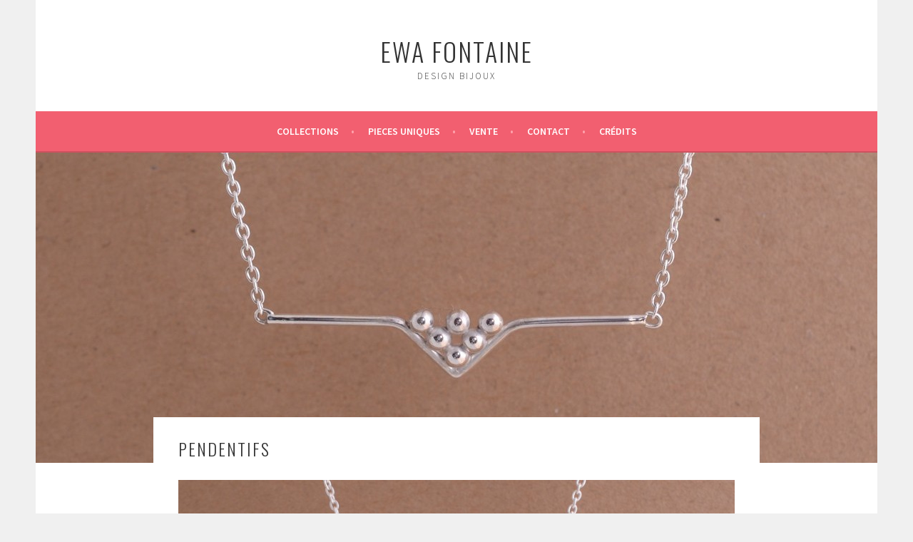

--- FILE ---
content_type: text/html; charset=UTF-8
request_url: https://ewafontaine.ch/?page_id=1980
body_size: 7713
content:
<!DOCTYPE html>
<html lang="fr-FR">
<head>
<meta charset="UTF-8">
<meta name="viewport" content="width=device-width, initial-scale=1">
<link rel="profile" href="http://gmpg.org/xfn/11">
<link rel="pingback" href="https://ewafontaine.ch/xmlrpc.php">
<title>Pendentifs &#8211; ewa fontaine</title>
<meta name='robots' content='max-image-preview:large' />
<link rel='dns-prefetch' href='//fonts.googleapis.com' />
<link rel="alternate" type="application/rss+xml" title="ewa fontaine &raquo; Flux" href="https://ewafontaine.ch/?feed=rss2" />
<link rel="alternate" type="application/rss+xml" title="ewa fontaine &raquo; Flux des commentaires" href="https://ewafontaine.ch/?feed=comments-rss2" />
<link rel="alternate" title="oEmbed (JSON)" type="application/json+oembed" href="https://ewafontaine.ch/index.php?rest_route=%2Foembed%2F1.0%2Fembed&#038;url=https%3A%2F%2Fewafontaine.ch%2F%3Fpage_id%3D1980" />
<link rel="alternate" title="oEmbed (XML)" type="text/xml+oembed" href="https://ewafontaine.ch/index.php?rest_route=%2Foembed%2F1.0%2Fembed&#038;url=https%3A%2F%2Fewafontaine.ch%2F%3Fpage_id%3D1980&#038;format=xml" />
<style id='wp-img-auto-sizes-contain-inline-css' type='text/css'>
img:is([sizes=auto i],[sizes^="auto," i]){contain-intrinsic-size:3000px 1500px}
/*# sourceURL=wp-img-auto-sizes-contain-inline-css */
</style>
<style id='wp-emoji-styles-inline-css' type='text/css'>

	img.wp-smiley, img.emoji {
		display: inline !important;
		border: none !important;
		box-shadow: none !important;
		height: 1em !important;
		width: 1em !important;
		margin: 0 0.07em !important;
		vertical-align: -0.1em !important;
		background: none !important;
		padding: 0 !important;
	}
/*# sourceURL=wp-emoji-styles-inline-css */
</style>
<style id='wp-block-library-inline-css' type='text/css'>
:root{--wp-block-synced-color:#7a00df;--wp-block-synced-color--rgb:122,0,223;--wp-bound-block-color:var(--wp-block-synced-color);--wp-editor-canvas-background:#ddd;--wp-admin-theme-color:#007cba;--wp-admin-theme-color--rgb:0,124,186;--wp-admin-theme-color-darker-10:#006ba1;--wp-admin-theme-color-darker-10--rgb:0,107,160.5;--wp-admin-theme-color-darker-20:#005a87;--wp-admin-theme-color-darker-20--rgb:0,90,135;--wp-admin-border-width-focus:2px}@media (min-resolution:192dpi){:root{--wp-admin-border-width-focus:1.5px}}.wp-element-button{cursor:pointer}:root .has-very-light-gray-background-color{background-color:#eee}:root .has-very-dark-gray-background-color{background-color:#313131}:root .has-very-light-gray-color{color:#eee}:root .has-very-dark-gray-color{color:#313131}:root .has-vivid-green-cyan-to-vivid-cyan-blue-gradient-background{background:linear-gradient(135deg,#00d084,#0693e3)}:root .has-purple-crush-gradient-background{background:linear-gradient(135deg,#34e2e4,#4721fb 50%,#ab1dfe)}:root .has-hazy-dawn-gradient-background{background:linear-gradient(135deg,#faaca8,#dad0ec)}:root .has-subdued-olive-gradient-background{background:linear-gradient(135deg,#fafae1,#67a671)}:root .has-atomic-cream-gradient-background{background:linear-gradient(135deg,#fdd79a,#004a59)}:root .has-nightshade-gradient-background{background:linear-gradient(135deg,#330968,#31cdcf)}:root .has-midnight-gradient-background{background:linear-gradient(135deg,#020381,#2874fc)}:root{--wp--preset--font-size--normal:16px;--wp--preset--font-size--huge:42px}.has-regular-font-size{font-size:1em}.has-larger-font-size{font-size:2.625em}.has-normal-font-size{font-size:var(--wp--preset--font-size--normal)}.has-huge-font-size{font-size:var(--wp--preset--font-size--huge)}.has-text-align-center{text-align:center}.has-text-align-left{text-align:left}.has-text-align-right{text-align:right}.has-fit-text{white-space:nowrap!important}#end-resizable-editor-section{display:none}.aligncenter{clear:both}.items-justified-left{justify-content:flex-start}.items-justified-center{justify-content:center}.items-justified-right{justify-content:flex-end}.items-justified-space-between{justify-content:space-between}.screen-reader-text{border:0;clip-path:inset(50%);height:1px;margin:-1px;overflow:hidden;padding:0;position:absolute;width:1px;word-wrap:normal!important}.screen-reader-text:focus{background-color:#ddd;clip-path:none;color:#444;display:block;font-size:1em;height:auto;left:5px;line-height:normal;padding:15px 23px 14px;text-decoration:none;top:5px;width:auto;z-index:100000}html :where(.has-border-color){border-style:solid}html :where([style*=border-top-color]){border-top-style:solid}html :where([style*=border-right-color]){border-right-style:solid}html :where([style*=border-bottom-color]){border-bottom-style:solid}html :where([style*=border-left-color]){border-left-style:solid}html :where([style*=border-width]){border-style:solid}html :where([style*=border-top-width]){border-top-style:solid}html :where([style*=border-right-width]){border-right-style:solid}html :where([style*=border-bottom-width]){border-bottom-style:solid}html :where([style*=border-left-width]){border-left-style:solid}html :where(img[class*=wp-image-]){height:auto;max-width:100%}:where(figure){margin:0 0 1em}html :where(.is-position-sticky){--wp-admin--admin-bar--position-offset:var(--wp-admin--admin-bar--height,0px)}@media screen and (max-width:600px){html :where(.is-position-sticky){--wp-admin--admin-bar--position-offset:0px}}

/*# sourceURL=wp-block-library-inline-css */
</style><style id='global-styles-inline-css' type='text/css'>
:root{--wp--preset--aspect-ratio--square: 1;--wp--preset--aspect-ratio--4-3: 4/3;--wp--preset--aspect-ratio--3-4: 3/4;--wp--preset--aspect-ratio--3-2: 3/2;--wp--preset--aspect-ratio--2-3: 2/3;--wp--preset--aspect-ratio--16-9: 16/9;--wp--preset--aspect-ratio--9-16: 9/16;--wp--preset--color--black: #000000;--wp--preset--color--cyan-bluish-gray: #abb8c3;--wp--preset--color--white: #ffffff;--wp--preset--color--pale-pink: #f78da7;--wp--preset--color--vivid-red: #cf2e2e;--wp--preset--color--luminous-vivid-orange: #ff6900;--wp--preset--color--luminous-vivid-amber: #fcb900;--wp--preset--color--light-green-cyan: #7bdcb5;--wp--preset--color--vivid-green-cyan: #00d084;--wp--preset--color--pale-cyan-blue: #8ed1fc;--wp--preset--color--vivid-cyan-blue: #0693e3;--wp--preset--color--vivid-purple: #9b51e0;--wp--preset--gradient--vivid-cyan-blue-to-vivid-purple: linear-gradient(135deg,rgb(6,147,227) 0%,rgb(155,81,224) 100%);--wp--preset--gradient--light-green-cyan-to-vivid-green-cyan: linear-gradient(135deg,rgb(122,220,180) 0%,rgb(0,208,130) 100%);--wp--preset--gradient--luminous-vivid-amber-to-luminous-vivid-orange: linear-gradient(135deg,rgb(252,185,0) 0%,rgb(255,105,0) 100%);--wp--preset--gradient--luminous-vivid-orange-to-vivid-red: linear-gradient(135deg,rgb(255,105,0) 0%,rgb(207,46,46) 100%);--wp--preset--gradient--very-light-gray-to-cyan-bluish-gray: linear-gradient(135deg,rgb(238,238,238) 0%,rgb(169,184,195) 100%);--wp--preset--gradient--cool-to-warm-spectrum: linear-gradient(135deg,rgb(74,234,220) 0%,rgb(151,120,209) 20%,rgb(207,42,186) 40%,rgb(238,44,130) 60%,rgb(251,105,98) 80%,rgb(254,248,76) 100%);--wp--preset--gradient--blush-light-purple: linear-gradient(135deg,rgb(255,206,236) 0%,rgb(152,150,240) 100%);--wp--preset--gradient--blush-bordeaux: linear-gradient(135deg,rgb(254,205,165) 0%,rgb(254,45,45) 50%,rgb(107,0,62) 100%);--wp--preset--gradient--luminous-dusk: linear-gradient(135deg,rgb(255,203,112) 0%,rgb(199,81,192) 50%,rgb(65,88,208) 100%);--wp--preset--gradient--pale-ocean: linear-gradient(135deg,rgb(255,245,203) 0%,rgb(182,227,212) 50%,rgb(51,167,181) 100%);--wp--preset--gradient--electric-grass: linear-gradient(135deg,rgb(202,248,128) 0%,rgb(113,206,126) 100%);--wp--preset--gradient--midnight: linear-gradient(135deg,rgb(2,3,129) 0%,rgb(40,116,252) 100%);--wp--preset--font-size--small: 13px;--wp--preset--font-size--medium: 20px;--wp--preset--font-size--large: 36px;--wp--preset--font-size--x-large: 42px;--wp--preset--spacing--20: 0.44rem;--wp--preset--spacing--30: 0.67rem;--wp--preset--spacing--40: 1rem;--wp--preset--spacing--50: 1.5rem;--wp--preset--spacing--60: 2.25rem;--wp--preset--spacing--70: 3.38rem;--wp--preset--spacing--80: 5.06rem;--wp--preset--shadow--natural: 6px 6px 9px rgba(0, 0, 0, 0.2);--wp--preset--shadow--deep: 12px 12px 50px rgba(0, 0, 0, 0.4);--wp--preset--shadow--sharp: 6px 6px 0px rgba(0, 0, 0, 0.2);--wp--preset--shadow--outlined: 6px 6px 0px -3px rgb(255, 255, 255), 6px 6px rgb(0, 0, 0);--wp--preset--shadow--crisp: 6px 6px 0px rgb(0, 0, 0);}:where(.is-layout-flex){gap: 0.5em;}:where(.is-layout-grid){gap: 0.5em;}body .is-layout-flex{display: flex;}.is-layout-flex{flex-wrap: wrap;align-items: center;}.is-layout-flex > :is(*, div){margin: 0;}body .is-layout-grid{display: grid;}.is-layout-grid > :is(*, div){margin: 0;}:where(.wp-block-columns.is-layout-flex){gap: 2em;}:where(.wp-block-columns.is-layout-grid){gap: 2em;}:where(.wp-block-post-template.is-layout-flex){gap: 1.25em;}:where(.wp-block-post-template.is-layout-grid){gap: 1.25em;}.has-black-color{color: var(--wp--preset--color--black) !important;}.has-cyan-bluish-gray-color{color: var(--wp--preset--color--cyan-bluish-gray) !important;}.has-white-color{color: var(--wp--preset--color--white) !important;}.has-pale-pink-color{color: var(--wp--preset--color--pale-pink) !important;}.has-vivid-red-color{color: var(--wp--preset--color--vivid-red) !important;}.has-luminous-vivid-orange-color{color: var(--wp--preset--color--luminous-vivid-orange) !important;}.has-luminous-vivid-amber-color{color: var(--wp--preset--color--luminous-vivid-amber) !important;}.has-light-green-cyan-color{color: var(--wp--preset--color--light-green-cyan) !important;}.has-vivid-green-cyan-color{color: var(--wp--preset--color--vivid-green-cyan) !important;}.has-pale-cyan-blue-color{color: var(--wp--preset--color--pale-cyan-blue) !important;}.has-vivid-cyan-blue-color{color: var(--wp--preset--color--vivid-cyan-blue) !important;}.has-vivid-purple-color{color: var(--wp--preset--color--vivid-purple) !important;}.has-black-background-color{background-color: var(--wp--preset--color--black) !important;}.has-cyan-bluish-gray-background-color{background-color: var(--wp--preset--color--cyan-bluish-gray) !important;}.has-white-background-color{background-color: var(--wp--preset--color--white) !important;}.has-pale-pink-background-color{background-color: var(--wp--preset--color--pale-pink) !important;}.has-vivid-red-background-color{background-color: var(--wp--preset--color--vivid-red) !important;}.has-luminous-vivid-orange-background-color{background-color: var(--wp--preset--color--luminous-vivid-orange) !important;}.has-luminous-vivid-amber-background-color{background-color: var(--wp--preset--color--luminous-vivid-amber) !important;}.has-light-green-cyan-background-color{background-color: var(--wp--preset--color--light-green-cyan) !important;}.has-vivid-green-cyan-background-color{background-color: var(--wp--preset--color--vivid-green-cyan) !important;}.has-pale-cyan-blue-background-color{background-color: var(--wp--preset--color--pale-cyan-blue) !important;}.has-vivid-cyan-blue-background-color{background-color: var(--wp--preset--color--vivid-cyan-blue) !important;}.has-vivid-purple-background-color{background-color: var(--wp--preset--color--vivid-purple) !important;}.has-black-border-color{border-color: var(--wp--preset--color--black) !important;}.has-cyan-bluish-gray-border-color{border-color: var(--wp--preset--color--cyan-bluish-gray) !important;}.has-white-border-color{border-color: var(--wp--preset--color--white) !important;}.has-pale-pink-border-color{border-color: var(--wp--preset--color--pale-pink) !important;}.has-vivid-red-border-color{border-color: var(--wp--preset--color--vivid-red) !important;}.has-luminous-vivid-orange-border-color{border-color: var(--wp--preset--color--luminous-vivid-orange) !important;}.has-luminous-vivid-amber-border-color{border-color: var(--wp--preset--color--luminous-vivid-amber) !important;}.has-light-green-cyan-border-color{border-color: var(--wp--preset--color--light-green-cyan) !important;}.has-vivid-green-cyan-border-color{border-color: var(--wp--preset--color--vivid-green-cyan) !important;}.has-pale-cyan-blue-border-color{border-color: var(--wp--preset--color--pale-cyan-blue) !important;}.has-vivid-cyan-blue-border-color{border-color: var(--wp--preset--color--vivid-cyan-blue) !important;}.has-vivid-purple-border-color{border-color: var(--wp--preset--color--vivid-purple) !important;}.has-vivid-cyan-blue-to-vivid-purple-gradient-background{background: var(--wp--preset--gradient--vivid-cyan-blue-to-vivid-purple) !important;}.has-light-green-cyan-to-vivid-green-cyan-gradient-background{background: var(--wp--preset--gradient--light-green-cyan-to-vivid-green-cyan) !important;}.has-luminous-vivid-amber-to-luminous-vivid-orange-gradient-background{background: var(--wp--preset--gradient--luminous-vivid-amber-to-luminous-vivid-orange) !important;}.has-luminous-vivid-orange-to-vivid-red-gradient-background{background: var(--wp--preset--gradient--luminous-vivid-orange-to-vivid-red) !important;}.has-very-light-gray-to-cyan-bluish-gray-gradient-background{background: var(--wp--preset--gradient--very-light-gray-to-cyan-bluish-gray) !important;}.has-cool-to-warm-spectrum-gradient-background{background: var(--wp--preset--gradient--cool-to-warm-spectrum) !important;}.has-blush-light-purple-gradient-background{background: var(--wp--preset--gradient--blush-light-purple) !important;}.has-blush-bordeaux-gradient-background{background: var(--wp--preset--gradient--blush-bordeaux) !important;}.has-luminous-dusk-gradient-background{background: var(--wp--preset--gradient--luminous-dusk) !important;}.has-pale-ocean-gradient-background{background: var(--wp--preset--gradient--pale-ocean) !important;}.has-electric-grass-gradient-background{background: var(--wp--preset--gradient--electric-grass) !important;}.has-midnight-gradient-background{background: var(--wp--preset--gradient--midnight) !important;}.has-small-font-size{font-size: var(--wp--preset--font-size--small) !important;}.has-medium-font-size{font-size: var(--wp--preset--font-size--medium) !important;}.has-large-font-size{font-size: var(--wp--preset--font-size--large) !important;}.has-x-large-font-size{font-size: var(--wp--preset--font-size--x-large) !important;}
/*# sourceURL=global-styles-inline-css */
</style>

<style id='classic-theme-styles-inline-css' type='text/css'>
/*! This file is auto-generated */
.wp-block-button__link{color:#fff;background-color:#32373c;border-radius:9999px;box-shadow:none;text-decoration:none;padding:calc(.667em + 2px) calc(1.333em + 2px);font-size:1.125em}.wp-block-file__button{background:#32373c;color:#fff;text-decoration:none}
/*# sourceURL=/wp-includes/css/classic-themes.min.css */
</style>
<link rel='stylesheet' id='sela-fonts-css' href='https://fonts.googleapis.com/css?family=Source+Sans+Pro%3A300%2C300italic%2C400%2C400italic%2C600%7CDroid+Serif%3A400%2C400italic%7COswald%3A300%2C400&#038;subset=latin%2Clatin-ext' type='text/css' media='all' />
<link rel='stylesheet' id='genericons-css' href='https://ewafontaine.ch/wp-content/themes/sela/fonts/genericons.css?ver=3.4.1' type='text/css' media='all' />
<link rel='stylesheet' id='sela-style-css' href='https://ewafontaine.ch/wp-content/themes/sela/style.css?ver=6.9' type='text/css' media='all' />
<script type="text/javascript" src="https://ewafontaine.ch/wp-includes/js/jquery/jquery.min.js?ver=3.7.1" id="jquery-core-js"></script>
<script type="text/javascript" src="https://ewafontaine.ch/wp-includes/js/jquery/jquery-migrate.min.js?ver=3.4.1" id="jquery-migrate-js"></script>
<link rel="https://api.w.org/" href="https://ewafontaine.ch/index.php?rest_route=/" /><link rel="alternate" title="JSON" type="application/json" href="https://ewafontaine.ch/index.php?rest_route=/wp/v2/pages/1980" /><link rel="EditURI" type="application/rsd+xml" title="RSD" href="https://ewafontaine.ch/xmlrpc.php?rsd" />
<meta name="generator" content="WordPress 6.9" />
<link rel="canonical" href="https://ewafontaine.ch/?page_id=1980" />
<link rel='shortlink' href='https://ewafontaine.ch/?p=1980' />
<link rel="icon" href="http://ewafontaine.ch/htdoc/images/favicon1.ico" type="image/x-icon" /><style type="text/css" id="custom-background-css">
body.custom-background { background-color: #f0f0f0; }
</style>
	<link rel='stylesheet' id='metaslider-flex-slider-css' href='https://ewafontaine.ch/wp-content/plugins/ml-slider/assets/sliders/flexslider/flexslider.css?ver=3.50.0' type='text/css' media='all' property='stylesheet' />
<link rel='stylesheet' id='metaslider-public-css' href='https://ewafontaine.ch/wp-content/plugins/ml-slider/assets/metaslider/public.css?ver=3.50.0' type='text/css' media='all' property='stylesheet' />
</head>

<body class="wp-singular page-template page-template-page-templates page-template-full-width-page page-template-page-templatesfull-width-page-php page page-id-1980 page-child parent-pageid-1974 custom-background wp-theme-sela not-multi-author no-sidebar display-header-text comments-closed">
<div id="page" class="hfeed site">
	<header id="masthead" class="site-header" role="banner">
		<a class="skip-link screen-reader-text" href="#content" title="Aller au contenu principal">Aller au contenu principal</a>

		<div class="site-branding">
						<h1 class="site-title"><a href="https://ewafontaine.ch/" title="ewa fontaine" rel="home">ewa fontaine</a></h1>
							<h2 class="site-description">Design Bijoux</h2>
					</div><!-- .site-branding -->

		<nav id="site-navigation" class="main-navigation" role="navigation">
			<button class="menu-toggle" aria-controls="menu" aria-expanded="false">Menu</button>
			<div class="menu-autres-container"><ul id="menu-autres" class="menu"><li id="menu-item-1332" class="menu-item menu-item-type-post_type menu-item-object-page current-page-ancestor menu-item-has-children menu-item-1332"><a href="https://ewafontaine.ch/?page_id=1303">Collections</a>
<ul class="sub-menu">
	<li id="menu-item-2066" class="menu-item menu-item-type-post_type menu-item-object-page menu-item-2066"><a href="https://ewafontaine.ch/?page_id=2064">Nouvelle collection &#8211; Constellation</a></li>
	<li id="menu-item-1979" class="menu-item menu-item-type-post_type menu-item-object-page current-page-ancestor menu-item-1979"><a href="https://ewafontaine.ch/?page_id=1974">équilibre</a></li>
	<li id="menu-item-1340" class="menu-item menu-item-type-post_type menu-item-object-page menu-item-1340"><a href="https://ewafontaine.ch/?page_id=1337">Ardoises</a></li>
	<li id="menu-item-1346" class="menu-item menu-item-type-post_type menu-item-object-page menu-item-1346"><a href="https://ewafontaine.ch/?page_id=1344">Sur Le Fil</a></li>
	<li id="menu-item-1333" class="menu-item menu-item-type-post_type menu-item-object-page menu-item-1333"><a href="https://ewafontaine.ch/?page_id=1287">Comme un air</a></li>
	<li id="menu-item-1334" class="menu-item menu-item-type-post_type menu-item-object-page menu-item-1334"><a href="https://ewafontaine.ch/?page_id=1308">Pull Over</a></li>
</ul>
</li>
<li id="menu-item-1392" class="menu-item menu-item-type-post_type menu-item-object-page menu-item-has-children menu-item-1392"><a href="https://ewafontaine.ch/?page_id=1387">Pieces uniques</a>
<ul class="sub-menu">
	<li id="menu-item-1383" class="menu-item menu-item-type-post_type menu-item-object-page menu-item-1383"><a href="https://ewafontaine.ch/?page_id=1379">Aranea spectacular</a></li>
	<li id="menu-item-1384" class="menu-item menu-item-type-post_type menu-item-object-page menu-item-1384"><a href="https://ewafontaine.ch/?page_id=1377">Sur le fil &#8211; céramique</a></li>
	<li id="menu-item-1386" class="menu-item menu-item-type-post_type menu-item-object-page menu-item-1386"><a href="https://ewafontaine.ch/?page_id=1373">L&rsquo;air en cage</a></li>
	<li id="menu-item-1385" class="menu-item menu-item-type-post_type menu-item-object-page menu-item-1385"><a href="https://ewafontaine.ch/?page_id=1375">Colerette</a></li>
</ul>
</li>
<li id="menu-item-349" class="menu-item menu-item-type-post_type menu-item-object-page menu-item-349"><a href="https://ewafontaine.ch/?page_id=347">Vente</a></li>
<li id="menu-item-111" class="menu-item menu-item-type-post_type menu-item-object-page menu-item-111"><a href="https://ewafontaine.ch/?page_id=67">Contact</a></li>
<li id="menu-item-119" class="menu-item menu-item-type-post_type menu-item-object-page menu-item-119"><a href="https://ewafontaine.ch/?page_id=117">Crédits</a></li>
</ul></div>		</nav><!-- #site-navigation -->
	</header><!-- #masthead -->

	<div id="content" class="site-content">

	
		
	<div class="hero">
		<div class="entry-thumbnail">
			<img width="1180" height="435" src="https://ewafontaine.ch/htdoc/images/ColliersArgent_Fontaine_gr-8-e1482144068455-1180x435.jpg" class="attachment-sela-page-thumbnail size-sela-page-thumbnail wp-post-image" alt="" decoding="async" fetchpriority="high" />		</div>
	</div><!-- .hero -->

	
	

	<div class="content-wrapper full-width with-featured-image">
		<div id="primary" class="content-area">
			<div id="main" class="site-main" role="main">

				
					
<article id="post-1980" class="post-1980 page type-page status-publish has-post-thumbnail hentry with-featured-image">

	<header class="entry-header">
		<h1 class="entry-title">Pendentifs</h1>
	</header><!-- .entry-header -->

	<div class="entry-content">
		<div id="metaslider-id-2000" style="max-width: 850px; margin: 0 auto;" class="ml-slider-3-50-0 metaslider metaslider-flex metaslider-2000 ml-slider ms-theme-default" role="region" aria-roledescription="Slideshow" aria-label="ColliersArgent">
    <div id="metaslider_container_2000">
        <div id="metaslider_2000">
            <ul aria-live="polite" class="slides">
                <li style="display: block; width: 100%;" class="slide-2010 ms-image" aria-roledescription="slide" aria-label="slide-2010"><img decoding="async" src="https://ewafontaine.ch/htdoc/images/ColliersArgent_Fontaine_pt-10-814x543.jpg" height="567" width="850" alt="" class="slider-2000 slide-2010" /></li>
                <li style="display: none; width: 100%;" class="slide-2009 ms-image" aria-roledescription="slide" aria-label="slide-2009"><img decoding="async" src="https://ewafontaine.ch/htdoc/images/ColliersArgent_Fontaine_pt-9-814x543.jpg" height="567" width="850" alt="" class="slider-2000 slide-2009" /></li>
                <li style="display: none; width: 100%;" class="slide-2002 ms-image" aria-roledescription="slide" aria-label="slide-2002"><img loading="lazy" decoding="async" src="https://ewafontaine.ch/htdoc/images/ColliersArgent_Fontaine_pt-2-814x543.jpg" height="567" width="850" alt="" class="slider-2000 slide-2002" /></li>
                <li style="display: none; width: 100%;" class="slide-2003 ms-image" aria-roledescription="slide" aria-label="slide-2003"><img loading="lazy" decoding="async" src="https://ewafontaine.ch/htdoc/images/ColliersArgent_Fontaine_pt-3-814x543.jpg" height="567" width="850" alt="" class="slider-2000 slide-2003" /></li>
                <li style="display: none; width: 100%;" class="slide-2004 ms-image" aria-roledescription="slide" aria-label="slide-2004"><img loading="lazy" decoding="async" src="https://ewafontaine.ch/htdoc/images/ColliersArgent_Fontaine_pt-4-814x543.jpg" height="567" width="850" alt="" class="slider-2000 slide-2004" /></li>
                <li style="display: none; width: 100%;" class="slide-2008 ms-image" aria-roledescription="slide" aria-label="slide-2008"><img loading="lazy" decoding="async" src="https://ewafontaine.ch/htdoc/images/ColliersArgent_Fontaine_pt-8-814x543.jpg" height="567" width="850" alt="" class="slider-2000 slide-2008" /></li>
                <li style="display: none; width: 100%;" class="slide-2001 ms-image" aria-roledescription="slide" aria-label="slide-2001"><img loading="lazy" decoding="async" src="https://ewafontaine.ch/htdoc/images/ColliersArgent_Fontaine_pt-814x543.jpg" height="567" width="850" alt="" class="slider-2000 slide-2001" /></li>
                <li style="display: none; width: 100%;" class="slide-2005 ms-image" aria-roledescription="slide" aria-label="slide-2005"><img loading="lazy" decoding="async" src="https://ewafontaine.ch/htdoc/images/ColliersArgent_Fontaine_pt-5-814x543.jpg" height="567" width="850" alt="" class="slider-2000 slide-2005" /></li>
                <li style="display: none; width: 100%;" class="slide-2007 ms-image" aria-roledescription="slide" aria-label="slide-2007"><img loading="lazy" decoding="async" src="https://ewafontaine.ch/htdoc/images/ColliersArgent_Fontaine_pt-7-814x543.jpg" height="567" width="850" alt="" class="slider-2000 slide-2007" /></li>
                <li style="display: none; width: 100%;" class="slide-2006 ms-image" aria-roledescription="slide" aria-label="slide-2006"><img loading="lazy" decoding="async" src="https://ewafontaine.ch/htdoc/images/ColliersArgent_Fontaine_pt-6-814x543.jpg" height="567" width="850" alt="" class="slider-2000 slide-2006" /></li>
            </ul>
        </div>
        
    </div>
</div>
<div id='gallery-1' class='gallery galleryid-1980 gallery-columns-4 gallery-size-thumbnail'><dl class='gallery-item'>
			<dt class='gallery-icon landscape'>
				<a href='https://ewafontaine.ch/htdoc/images/ColliersArgent_Fontaine_pt-9.jpg'><img loading="lazy" decoding="async" width="150" height="150" src="https://ewafontaine.ch/htdoc/images/ColliersArgent_Fontaine_pt-9-150x150.jpg" class="attachment-thumbnail size-thumbnail" alt="" srcset="https://ewafontaine.ch/htdoc/images/ColliersArgent_Fontaine_pt-9-150x150.jpg 150w, https://ewafontaine.ch/htdoc/images/ColliersArgent_Fontaine_pt-9-90x90.jpg 90w" sizes="auto, (max-width: 150px) 100vw, 150px" /></a>
			</dt></dl><dl class='gallery-item'>
			<dt class='gallery-icon landscape'>
				<a href='https://ewafontaine.ch/htdoc/images/ColliersArgent_Fontaine_pt-10.jpg'><img loading="lazy" decoding="async" width="150" height="150" src="https://ewafontaine.ch/htdoc/images/ColliersArgent_Fontaine_pt-10-150x150.jpg" class="attachment-thumbnail size-thumbnail" alt="" srcset="https://ewafontaine.ch/htdoc/images/ColliersArgent_Fontaine_pt-10-150x150.jpg 150w, https://ewafontaine.ch/htdoc/images/ColliersArgent_Fontaine_pt-10-90x90.jpg 90w" sizes="auto, (max-width: 150px) 100vw, 150px" /></a>
			</dt></dl><dl class='gallery-item'>
			<dt class='gallery-icon landscape'>
				<a href='https://ewafontaine.ch/htdoc/images/ColliersArgent_Fontaine_pt-2.jpg'><img loading="lazy" decoding="async" width="150" height="150" src="https://ewafontaine.ch/htdoc/images/ColliersArgent_Fontaine_pt-2-150x150.jpg" class="attachment-thumbnail size-thumbnail" alt="" srcset="https://ewafontaine.ch/htdoc/images/ColliersArgent_Fontaine_pt-2-150x150.jpg 150w, https://ewafontaine.ch/htdoc/images/ColliersArgent_Fontaine_pt-2-90x90.jpg 90w" sizes="auto, (max-width: 150px) 100vw, 150px" /></a>
			</dt></dl><dl class='gallery-item'>
			<dt class='gallery-icon landscape'>
				<a href='https://ewafontaine.ch/htdoc/images/ColliersArgent_Fontaine_pt-3.jpg'><img loading="lazy" decoding="async" width="150" height="150" src="https://ewafontaine.ch/htdoc/images/ColliersArgent_Fontaine_pt-3-150x150.jpg" class="attachment-thumbnail size-thumbnail" alt="" srcset="https://ewafontaine.ch/htdoc/images/ColliersArgent_Fontaine_pt-3-150x150.jpg 150w, https://ewafontaine.ch/htdoc/images/ColliersArgent_Fontaine_pt-3-90x90.jpg 90w" sizes="auto, (max-width: 150px) 100vw, 150px" /></a>
			</dt></dl><br style="clear: both" /><dl class='gallery-item'>
			<dt class='gallery-icon landscape'>
				<a href='https://ewafontaine.ch/htdoc/images/ColliersArgent_Fontaine_pt-8.jpg'><img loading="lazy" decoding="async" width="150" height="150" src="https://ewafontaine.ch/htdoc/images/ColliersArgent_Fontaine_pt-8-150x150.jpg" class="attachment-thumbnail size-thumbnail" alt="" srcset="https://ewafontaine.ch/htdoc/images/ColliersArgent_Fontaine_pt-8-150x150.jpg 150w, https://ewafontaine.ch/htdoc/images/ColliersArgent_Fontaine_pt-8-90x90.jpg 90w" sizes="auto, (max-width: 150px) 100vw, 150px" /></a>
			</dt></dl><dl class='gallery-item'>
			<dt class='gallery-icon landscape'>
				<a href='https://ewafontaine.ch/htdoc/images/ColliersArgent_Fontaine_pt-4.jpg'><img loading="lazy" decoding="async" width="150" height="150" src="https://ewafontaine.ch/htdoc/images/ColliersArgent_Fontaine_pt-4-150x150.jpg" class="attachment-thumbnail size-thumbnail" alt="" srcset="https://ewafontaine.ch/htdoc/images/ColliersArgent_Fontaine_pt-4-150x150.jpg 150w, https://ewafontaine.ch/htdoc/images/ColliersArgent_Fontaine_pt-4-90x90.jpg 90w" sizes="auto, (max-width: 150px) 100vw, 150px" /></a>
			</dt></dl><dl class='gallery-item'>
			<dt class='gallery-icon landscape'>
				<a href='https://ewafontaine.ch/htdoc/images/ColliersArgent_Fontaine_pt-5.jpg'><img loading="lazy" decoding="async" width="150" height="150" src="https://ewafontaine.ch/htdoc/images/ColliersArgent_Fontaine_pt-5-150x150.jpg" class="attachment-thumbnail size-thumbnail" alt="" srcset="https://ewafontaine.ch/htdoc/images/ColliersArgent_Fontaine_pt-5-150x150.jpg 150w, https://ewafontaine.ch/htdoc/images/ColliersArgent_Fontaine_pt-5-90x90.jpg 90w" sizes="auto, (max-width: 150px) 100vw, 150px" /></a>
			</dt></dl><dl class='gallery-item'>
			<dt class='gallery-icon landscape'>
				<a href='https://ewafontaine.ch/htdoc/images/ColliersArgent_Fontaine_pt.jpg'><img loading="lazy" decoding="async" width="150" height="150" src="https://ewafontaine.ch/htdoc/images/ColliersArgent_Fontaine_pt-150x150.jpg" class="attachment-thumbnail size-thumbnail" alt="" srcset="https://ewafontaine.ch/htdoc/images/ColliersArgent_Fontaine_pt-150x150.jpg 150w, https://ewafontaine.ch/htdoc/images/ColliersArgent_Fontaine_pt-90x90.jpg 90w" sizes="auto, (max-width: 150px) 100vw, 150px" /></a>
			</dt></dl><br style="clear: both" /><dl class='gallery-item'>
			<dt class='gallery-icon landscape'>
				<a href='https://ewafontaine.ch/htdoc/images/ColliersArgent_Fontaine_pt-7.jpg'><img loading="lazy" decoding="async" width="150" height="150" src="https://ewafontaine.ch/htdoc/images/ColliersArgent_Fontaine_pt-7-150x150.jpg" class="attachment-thumbnail size-thumbnail" alt="" srcset="https://ewafontaine.ch/htdoc/images/ColliersArgent_Fontaine_pt-7-150x150.jpg 150w, https://ewafontaine.ch/htdoc/images/ColliersArgent_Fontaine_pt-7-90x90.jpg 90w" sizes="auto, (max-width: 150px) 100vw, 150px" /></a>
			</dt></dl><dl class='gallery-item'>
			<dt class='gallery-icon landscape'>
				<a href='https://ewafontaine.ch/htdoc/images/ColliersArgent_Fontaine_pt-6.jpg'><img loading="lazy" decoding="async" width="150" height="150" src="https://ewafontaine.ch/htdoc/images/ColliersArgent_Fontaine_pt-6-150x150.jpg" class="attachment-thumbnail size-thumbnail" alt="" srcset="https://ewafontaine.ch/htdoc/images/ColliersArgent_Fontaine_pt-6-150x150.jpg 150w, https://ewafontaine.ch/htdoc/images/ColliersArgent_Fontaine_pt-6-90x90.jpg 90w" sizes="auto, (max-width: 150px) 100vw, 150px" /></a>
			</dt></dl>
			<br style='clear: both' />
		</div>

		
	</div><!-- .entry-content -->
	
</article><!-- #post-## -->

					
				
			</div><!-- #content -->
		</div><!-- #primary -->
	</div><!-- .content-wrapper -->


	</div><!-- #content -->

	
<div id="tertiary" class="widget-area footer-widget-area" role="complementary">
	
		<div id="widget-area-3" class="widget-area">
		<aside id="text-2" class="widget widget_text"><h3 class="widget-title">© Ewa Fontaine 2018</h3>			<div class="textwidget"></div>
		</aside>	</div><!-- #widget-area-3 -->
	
	</div><!-- #tertiary -->

	<footer id="colophon" class="site-footer">
		
		<div class="site-info"  role="contentinfo">
			<a href="http://wordpress.org/" title="Une plate-forme sémantique de publication personnelle" rel="generator">Fièrement propulsé par WordPress</a>
			<span class="sep"> | </span>
			Thème sela par <a href="http://wordpress.com/themes/sela/" rel="designer">WordPress.com</a>.		</div><!-- .site-info -->
	</footer><!-- #colophon -->
</div><!-- #page -->

<script type="text/javascript" src="https://ewafontaine.ch/wp-content/themes/sela/js/navigation.js?ver=20140813" id="sela-navigation-js"></script>
<script type="text/javascript" src="https://ewafontaine.ch/wp-content/themes/sela/js/skip-link-focus-fix.js?ver=20140813" id="sela-skip-link-focus-fix-js"></script>
<script type="text/javascript" src="https://ewafontaine.ch/wp-content/themes/sela/js/sela.js?ver=20140813" id="sela-script-js"></script>
<script type="text/javascript" src="https://ewafontaine.ch/wp-content/plugins/ml-slider/assets/sliders/flexslider/jquery.flexslider.min.js?ver=3.50.0" id="metaslider-flex-slider-js"></script>
<script type="text/javascript" id="metaslider-flex-slider-js-after">
/* <![CDATA[ */
var metaslider_2000 = function($) {$('#metaslider_2000').addClass('flexslider');
            $('#metaslider_2000').flexslider({ 
                slideshowSpeed:3000,
                animation:"fade",
                controlNav:true,
                directionNav:true,
                pauseOnHover:true,
                direction:"horizontal",
                reverse:false,
                keyboard:false,
                animationSpeed:600,
                prevText:"&lt;",
                nextText:"&gt;",
                smoothHeight:false,
                fadeFirstSlide:false,
                slideshow:true
            });
            $(document).trigger('metaslider/initialized', '#metaslider_2000');
        };
        var timer_metaslider_2000 = function() {
            var slider = !window.jQuery ? window.setTimeout(timer_metaslider_2000, 100) : !jQuery.isReady ? window.setTimeout(timer_metaslider_2000, 1) : metaslider_2000(window.jQuery);
        };
        timer_metaslider_2000();
//# sourceURL=metaslider-flex-slider-js-after
/* ]]> */
</script>
<script type="text/javascript" src="https://ewafontaine.ch/wp-content/plugins/ml-slider/assets/metaslider/script.min.js?ver=3.50.0" id="metaslider-script-js"></script>
<script id="wp-emoji-settings" type="application/json">
{"baseUrl":"https://s.w.org/images/core/emoji/17.0.2/72x72/","ext":".png","svgUrl":"https://s.w.org/images/core/emoji/17.0.2/svg/","svgExt":".svg","source":{"concatemoji":"https://ewafontaine.ch/wp-includes/js/wp-emoji-release.min.js?ver=6.9"}}
</script>
<script type="module">
/* <![CDATA[ */
/*! This file is auto-generated */
const a=JSON.parse(document.getElementById("wp-emoji-settings").textContent),o=(window._wpemojiSettings=a,"wpEmojiSettingsSupports"),s=["flag","emoji"];function i(e){try{var t={supportTests:e,timestamp:(new Date).valueOf()};sessionStorage.setItem(o,JSON.stringify(t))}catch(e){}}function c(e,t,n){e.clearRect(0,0,e.canvas.width,e.canvas.height),e.fillText(t,0,0);t=new Uint32Array(e.getImageData(0,0,e.canvas.width,e.canvas.height).data);e.clearRect(0,0,e.canvas.width,e.canvas.height),e.fillText(n,0,0);const a=new Uint32Array(e.getImageData(0,0,e.canvas.width,e.canvas.height).data);return t.every((e,t)=>e===a[t])}function p(e,t){e.clearRect(0,0,e.canvas.width,e.canvas.height),e.fillText(t,0,0);var n=e.getImageData(16,16,1,1);for(let e=0;e<n.data.length;e++)if(0!==n.data[e])return!1;return!0}function u(e,t,n,a){switch(t){case"flag":return n(e,"\ud83c\udff3\ufe0f\u200d\u26a7\ufe0f","\ud83c\udff3\ufe0f\u200b\u26a7\ufe0f")?!1:!n(e,"\ud83c\udde8\ud83c\uddf6","\ud83c\udde8\u200b\ud83c\uddf6")&&!n(e,"\ud83c\udff4\udb40\udc67\udb40\udc62\udb40\udc65\udb40\udc6e\udb40\udc67\udb40\udc7f","\ud83c\udff4\u200b\udb40\udc67\u200b\udb40\udc62\u200b\udb40\udc65\u200b\udb40\udc6e\u200b\udb40\udc67\u200b\udb40\udc7f");case"emoji":return!a(e,"\ud83e\u1fac8")}return!1}function f(e,t,n,a){let r;const o=(r="undefined"!=typeof WorkerGlobalScope&&self instanceof WorkerGlobalScope?new OffscreenCanvas(300,150):document.createElement("canvas")).getContext("2d",{willReadFrequently:!0}),s=(o.textBaseline="top",o.font="600 32px Arial",{});return e.forEach(e=>{s[e]=t(o,e,n,a)}),s}function r(e){var t=document.createElement("script");t.src=e,t.defer=!0,document.head.appendChild(t)}a.supports={everything:!0,everythingExceptFlag:!0},new Promise(t=>{let n=function(){try{var e=JSON.parse(sessionStorage.getItem(o));if("object"==typeof e&&"number"==typeof e.timestamp&&(new Date).valueOf()<e.timestamp+604800&&"object"==typeof e.supportTests)return e.supportTests}catch(e){}return null}();if(!n){if("undefined"!=typeof Worker&&"undefined"!=typeof OffscreenCanvas&&"undefined"!=typeof URL&&URL.createObjectURL&&"undefined"!=typeof Blob)try{var e="postMessage("+f.toString()+"("+[JSON.stringify(s),u.toString(),c.toString(),p.toString()].join(",")+"));",a=new Blob([e],{type:"text/javascript"});const r=new Worker(URL.createObjectURL(a),{name:"wpTestEmojiSupports"});return void(r.onmessage=e=>{i(n=e.data),r.terminate(),t(n)})}catch(e){}i(n=f(s,u,c,p))}t(n)}).then(e=>{for(const n in e)a.supports[n]=e[n],a.supports.everything=a.supports.everything&&a.supports[n],"flag"!==n&&(a.supports.everythingExceptFlag=a.supports.everythingExceptFlag&&a.supports[n]);var t;a.supports.everythingExceptFlag=a.supports.everythingExceptFlag&&!a.supports.flag,a.supports.everything||((t=a.source||{}).concatemoji?r(t.concatemoji):t.wpemoji&&t.twemoji&&(r(t.twemoji),r(t.wpemoji)))});
//# sourceURL=https://ewafontaine.ch/wp-includes/js/wp-emoji-loader.min.js
/* ]]> */
</script>

</body>
</html>
